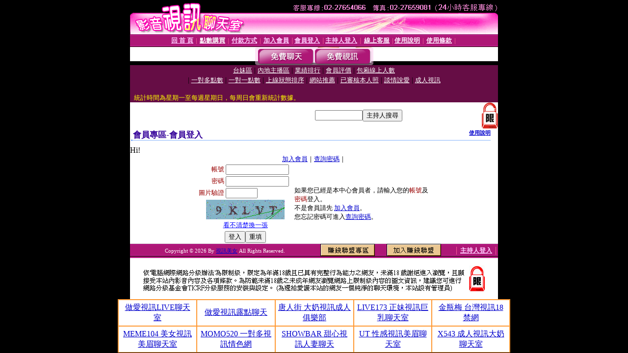

--- FILE ---
content_type: text/html; charset=Big5
request_url: http://mm-2012.com/V4/?AID=181690&FID=1447050&WEBID=AVSHOW
body_size: 393
content:
<script>alert('請先登入會員才能進入主播包廂')</script><script>location.href = '/index.phtml?PUT=up_logon&FID=1447050';</script><form method='POST' action='https://tk695.com/GO/' name='forms' id='SSLforms'>
<input type='hidden' name='CONNECT_ID' value=''>
<input type='hidden' name='FID' value='1447050'>
<input type='hidden' name='SID' value='9so7mctbe8fnp27v98qpiasfg1k8abe5'>
<input type='hidden' name='AID' value='181690'>
<input type='hidden' name='LTYPE' value='U'>
<input type='hidden' name='WURL' value='http://mm-2012.com'>
</FORM><script Language='JavaScript'>document.getElementById('SSLforms').submit();self.window.focus();</script>